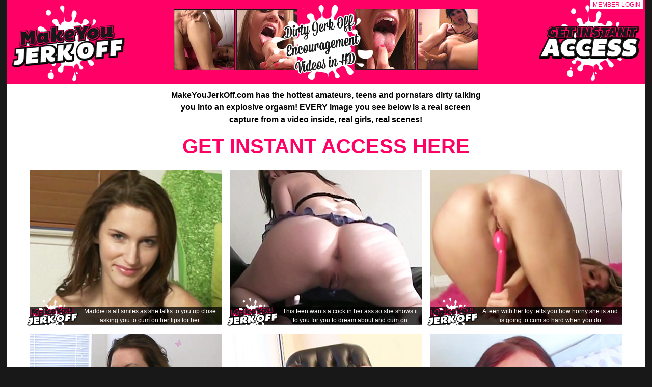

--- FILE ---
content_type: text/html; charset=UTF-8
request_url: https://makeyoujerkoff.com/site/
body_size: 4442
content:
<!DOCTYPE html>
<html lang="en">
<head>
	<meta charset="utf-8" />
	<title>Make You Jerk Off - Jerkoff Encouragment Site, JO Instructions, Masturbation</title>
	<meta name="Description" content="Make You Jerk Off encouragement videos, JOI Clips with dirty talking girls masturbating and asking you to jo and cum.">
	<meta name="KeyWords" content="make you jerk off, jerk off encouragement videos, wanking vids, joi, amateurs, teens, pornstars, jerkoff encouragement, jo, HD, hi-def, high definition">
	<link rel="stylesheet" type="text/css" href="css/style.css" />
	<!--[if IE]>
		<script src="https://html5shiv.googlecode.com/svn/trunk/html5.js"></script>
	<![endif]-->
<script src="https://ajax.googleapis.com/ajax/libs/jquery/1.10.2/jquery.min.js"></script>
	</head>

<body>
<div id="container">
<header>
<img src="images/logo.png" alt="MAKE YOU JERK OFF" class="logo" />
<div class="join"><a href="https://join.makeyoujerkoff.com/signup/signup.php?nats=MC4wLjU4LjYzLjAuMC4wLjAuMA&step=2"><img src="images/instant_access.png" alt="JOIN NOW" /></a></div>
<div class="mob_join"><a href="https://join.makeyoujerkoff.com/signup/signup.php?nats=MC4wLjU4LjYzLjAuMC4wLjAuMA&step=2"><img src="images/instant_access_mob.png" alt="JOIN NOW" /></a></div>
<div><a href="https://members.makeyoujerkoff.com/" class="members">MEMBER LOGIN</a></div>
</header>
<p class="smallpoint">MakeYouJerkOff.com has the hottest amateurs, teens and pornstars dirty talking you into an explosive orgasm!
EVERY image you see below is a real screen capture from a video inside, real girls, real scenes!</p>
<p class="bigmainpoint"><a href="https://join.makeyoujerkoff.com/signup/signup.php?nats=MC4wLjU4LjYzLjAuMC4wLjAuMA&step=2">GET INSTANT ACCESS HERE</a></p>
<ul class="thumbs">
<li style="background-image:url(thumbs/52.jpg);"><a href="https://join.makeyoujerkoff.com/signup/signup.php?nats=MC4wLjU4LjYzLjAuMC4wLjAuMA&step=2" class="thumb" style="background-image: url(images/play.png);"><img src="images/watermark.png" alt="" class="small_logo" /><span>Maddie is all smiles as she talks to you up close asking you to cum on her lips for her</span></a></li>
<li style="background-image:url(thumbs/15.jpg);"><a href="https://join.makeyoujerkoff.com/signup/signup.php?nats=MC4wLjU4LjYzLjAuMC4wLjAuMA&step=2" class="thumb" style="background-image: url(images/play.png);"><img src="images/watermark.png" alt="" class="small_logo" /><span>This teen wants a cock in her ass so she shows it to you for you to dream about and cum on</span></a></li>
<li style="background-image:url(thumbs/22.jpg);"><a href="https://join.makeyoujerkoff.com/signup/signup.php?nats=MC4wLjU4LjYzLjAuMC4wLjAuMA&step=2" class="thumb" style="background-image: url(images/play.png);"><img src="images/watermark.png" alt="" class="small_logo" /><span>A teen with her toy tells you how horny she is and is going to cum so hard when you do</span></a></li>
<li style="background-image:url(thumbs/37.jpg);"><a href="https://join.makeyoujerkoff.com/signup/signup.php?nats=MC4wLjU4LjYzLjAuMC4wLjAuMA&step=2" class="thumb" style="background-image: url(images/play.png);"><img src="images/watermark.png" alt="" class="small_logo" /><span>Megan jerks a big dildo hard and fast encouraging you to jerk and cum on her face</span></a></li>
<li style="background-image:url(thumbs/10.jpg);"><a href="https://join.makeyoujerkoff.com/signup/signup.php?nats=MC4wLjU4LjYzLjAuMC4wLjAuMA&step=2" class="thumb" style="background-image: url(images/play.png);"><img src="images/watermark.png" alt="" class="small_logo" /><span>Louisa rips a whole in her pantyhose showing how a nice fat cock would fill her tight pussy</span></a></li>
<li style="background-image:url(thumbs/47.jpg);"><a href="https://join.makeyoujerkoff.com/signup/signup.php?nats=MC4wLjU4LjYzLjAuMC4wLjAuMA&step=2" class="thumb" style="background-image: url(images/play.png);"><img src="images/watermark.png" alt="" class="small_logo" /><span>Tory Lane takes cock like a pro and dirty talks a guy into shooting his load deep into her mouth</span></a></li>
<li style="background-image:url(thumbs/73.jpg);"><a href="https://join.makeyoujerkoff.com/signup/signup.php?nats=MC4wLjU4LjYzLjAuMC4wLjAuMA&step=2" class="thumb" style="background-image: url(images/play.png);"><img src="images/watermark.png" alt="" class="small_logo" /><span>Emily Kae strokes off a dildo wanting any guy to shower her face with lots of hot cum</span></a></li>
<li style="background-image:url(thumbs/64.jpg);"><a href="https://join.makeyoujerkoff.com/signup/signup.php?nats=MC4wLjU4LjYzLjAuMC4wLjAuMA&step=2" class="thumb" style="background-image: url(images/play.png);"><img src="images/watermark.png" alt="" class="small_logo" /><span>Naughty girl gets fucked hard then gives the guy a jerk off encouragement first hand for her mouth</span></a></li>
<li style="background-image:url(thumbs/28.jpg);"><a href="https://join.makeyoujerkoff.com/signup/signup.php?nats=MC4wLjU4LjYzLjAuMC4wLjAuMA&step=2" class="thumb" style="background-image: url(images/play.png);"><img src="images/watermark.png" alt="" class="small_logo" /><span>Teen hottie in braces looks innocent but loves guys jacking off to her cute pussy flashes</span></a></li>
<li style="background-image:url(thumbs/61.jpg);"><a href="https://join.makeyoujerkoff.com/signup/signup.php?nats=MC4wLjU4LjYzLjAuMC4wLjAuMA&step=2" class="thumb" style="background-image: url(images/play.png);"><img src="images/watermark.png" alt="" class="small_logo" /><span>Andy slams her pussy with a big fat dildo telling you guys to fuck her with all you got</span></a></li>
<li style="background-image:url(thumbs/68.jpg);"><a href="https://join.makeyoujerkoff.com/signup/signup.php?nats=MC4wLjU4LjYzLjAuMC4wLjAuMA&step=2" class="thumb" style="background-image: url(images/play.png);"><img src="images/watermark.png" alt="" class="small_logo" /><span>Amateur girl with big natural boobs jacks it off begging for a mouth full of cum</span></a></li>
<li style="background-image:url(thumbs/39.jpg);"><a href="https://join.makeyoujerkoff.com/signup/signup.php?nats=MC4wLjU4LjYzLjAuMC4wLjAuMA&step=2" class="thumb" style="background-image: url(images/play.png);"><img src="images/watermark.png" alt="" class="small_logo" /><span>Teen Emily Grey masturbates her tiny pussy talking how she loves to be fucked</span></a></li>
<li style="background-image:url(thumbs/04.jpg);"><a href="https://join.makeyoujerkoff.com/signup/signup.php?nats=MC4wLjU4LjYzLjAuMC4wLjAuMA&step=2" class="thumb" style="background-image: url(images/play.png);"><img src="images/watermark.png" alt="" class="small_logo" /><span>Porn slut Tricia Oaks shaking her ass around wanting you to fuck it for her then cum all over it</span></a></li>
<li style="background-image:url(thumbs/57.jpg);"><a href="https://join.makeyoujerkoff.com/signup/signup.php?nats=MC4wLjU4LjYzLjAuMC4wLjAuMA&step=2" class="thumb" style="background-image: url(images/play.png);"><img src="images/watermark.png" alt="" class="small_logo" /><span>Cock sucking school is in as a blonde teen works a dildo wishing it was your big hard cock</span></a></li>
<li style="background-image:url(thumbs/69.jpg);"><a href="https://join.makeyoujerkoff.com/signup/signup.php?nats=MC4wLjU4LjYzLjAuMC4wLjAuMA&step=2" class="thumb" style="background-image: url(images/play.png);"><img src="images/watermark.png" alt="" class="small_logo" /><span>Huge tits MILF masturbates while encouraging you to jerk off and cum with her</span></a></li>
<li style="background-image:url(thumbs/53.jpg);"><a href="https://join.makeyoujerkoff.com/signup/signup.php?nats=MC4wLjU4LjYzLjAuMC4wLjAuMA&step=2" class="thumb" style="background-image: url(images/play.png);"><img src="images/watermark.png" alt="" class="small_logo" /><span>Kaz on her back patio finger banging her pussy and dirty talking like a slut in heat</span></a></li>
<li style="background-image:url(thumbs/77.jpg);"><a href="https://join.makeyoujerkoff.com/signup/signup.php?nats=MC4wLjU4LjYzLjAuMC4wLjAuMA&step=2" class="thumb" style="background-image: url(images/play.png);"><img src="images/watermark.png" alt="" class="small_logo" /><span>Huge tits babe May Li wants those boobs fucked good until you explode all over them</span></a></li>
<li style="background-image:url(thumbs/34.jpg);"><a href="https://join.makeyoujerkoff.com/signup/signup.php?nats=MC4wLjU4LjYzLjAuMC4wLjAuMA&step=2" class="thumb" style="background-image: url(images/play.png);"><img src="images/watermark.png" alt="" class="small_logo" /><span>Jamie jerk off a dildo with a squirting surprise showing you how to do it properly</span></a></li>
<li style="background-image:url(thumbs/49.jpg);"><a href="https://join.makeyoujerkoff.com/signup/signup.php?nats=MC4wLjU4LjYzLjAuMC4wLjAuMA&step=2" class="thumb" style="background-image: url(images/play.png);"><img src="images/watermark.png" alt="" class="small_logo" /><span>Teen with huge juggs shows you how she can stroke a cock until it explodes all over</span></a></li>
<li style="background-image:url(thumbs/66.jpg);"><a href="https://join.makeyoujerkoff.com/signup/signup.php?nats=MC4wLjU4LjYzLjAuMC4wLjAuMA&step=2" class="thumb" style="background-image: url(images/play.png);"><img src="images/watermark.png" alt="" class="small_logo" /><span>MILF Candace works her pussy hole with a huge dildo giving you jerk off instructions</span></a></li>
<li style="background-image:url(thumbs/38.jpg);"><a href="https://join.makeyoujerkoff.com/signup/signup.php?nats=MC4wLjU4LjYzLjAuMC4wLjAuMA&step=2" class="thumb" style="background-image: url(images/play.png);"><img src="images/watermark.png" alt="" class="small_logo" /><span>This girl sucks on a fat dildo begging for you to "cum all over my slutty face"</span></a></li>
<li style="background-image:url(thumbs/74.jpg);"><a href="https://join.makeyoujerkoff.com/signup/signup.php?nats=MC4wLjU4LjYzLjAuMC4wLjAuMA&step=2" class="thumb" style="background-image: url(images/play.png);"><img src="images/watermark.png" alt="" class="small_logo" /><span>Pretty teen Dani shows her natural titties dirty talking to you wanting that big load</span></a></li>
<li style="background-image:url(thumbs/01.jpg);"><a href="https://join.makeyoujerkoff.com/signup/signup.php?nats=MC4wLjU4LjYzLjAuMC4wLjAuMA&step=2" class="thumb" style="background-image: url(images/play.png);"><img src="images/watermark.png" alt="" class="small_logo" /><span>Hot teen Cameron Love toys her pussy dirty talking the entire time for you to cum for her</span></a></li>
<li style="background-image:url(thumbs/75.jpg);"><a href="https://join.makeyoujerkoff.com/signup/signup.php?nats=MC4wLjU4LjYzLjAuMC4wLjAuMA&step=2" class="thumb" style="background-image: url(images/play.png);"><img src="images/watermark.png" alt="" class="small_logo" /><span>Skinny teen fucks her pussy deep while getting you to jerk off and cum all over yourself</span></a></li>
<li style="background-image:url(thumbs/18.jpg);"><a href="https://join.makeyoujerkoff.com/signup/signup.php?nats=MC4wLjU4LjYzLjAuMC4wLjAuMA&step=2" class="thumb" style="background-image: url(images/play.png);"><img src="images/watermark.png" alt="" class="small_logo" /><span>Chloe plays with an exploding dildo like a cock jerking it until it erupts all over herself</span></a></li>
<li style="background-image:url(thumbs/16.jpg);"><a href="https://join.makeyoujerkoff.com/signup/signup.php?nats=MC4wLjU4LjYzLjAuMC4wLjAuMA&step=2" class="thumb" style="background-image: url(images/play.png);"><img src="images/watermark.png" alt="" class="small_logo" /><span>Emily Grey pretty teen fucks her pussy deep while begging you to jerk off to her</span></a></li>
<li style="background-image:url(thumbs/12.jpg);"><a href="https://join.makeyoujerkoff.com/signup/signup.php?nats=MC4wLjU4LjYzLjAuMC4wLjAuMA&step=2" class="thumb" style="background-image: url(images/play.png);"><img src="images/watermark.png" alt="" class="small_logo" /><span>Dirty girl Megan strokes a dildo off wanting you to shoot it all over her face</span></a></li>
<li style="background-image:url(thumbs/07.jpg);"><a href="https://join.makeyoujerkoff.com/signup/signup.php?nats=MC4wLjU4LjYzLjAuMC4wLjAuMA&step=2" class="thumb" style="background-image: url(images/play.png);"><img src="images/watermark.png" alt="" class="small_logo" /><span>Horny teen girl pounds her pussy on the floor as she screams & begs you to cum with her</span></a></li>
<li style="background-image:url(thumbs/43.jpg);"><a href="https://join.makeyoujerkoff.com/signup/signup.php?nats=MC4wLjU4LjYzLjAuMC4wLjAuMA&step=2" class="thumb" style="background-image: url(images/play.png);"><img src="images/watermark.png" alt="" class="small_logo" /><span>Hot girl tells how she loves to be dressed and jerk off a guy cupping his balls milking out jizz</span></a></li>
<li style="background-image:url(thumbs/40.jpg);"><a href="https://join.makeyoujerkoff.com/signup/signup.php?nats=MC4wLjU4LjYzLjAuMC4wLjAuMA&step=2" class="thumb" style="background-image: url(images/play.png);"><img src="images/watermark.png" alt="" class="small_logo" /><span>Gets everyone off saying "Here's my pussy, don't you want to just stick you big cock in there?"</span></a></li>
<li style="background-image:url(thumbs/59.jpg);"><a href="https://join.makeyoujerkoff.com/signup/signup.php?nats=MC4wLjU4LjYzLjAuMC4wLjAuMA&step=2" class="thumb" style="background-image: url(images/play.png);"><img src="images/watermark.png" alt="" class="small_logo" /><span>Andy San Dimas when she first started really knew how to talk to the camera for a JO session</span></a></li>
<li style="background-image:url(thumbs/79.jpg);"><a href="https://join.makeyoujerkoff.com/signup/signup.php?nats=MC4wLjU4LjYzLjAuMC4wLjAuMA&step=2" class="thumb" style="background-image: url(images/play.png);"><img src="images/watermark.png" alt="" class="small_logo" /><span>This big titty teen knows how to use her tits and hands to get guys off in a hot joi</span></a></li>
<li style="background-image:url(thumbs/26.jpg);"><a href="https://join.makeyoujerkoff.com/signup/signup.php?nats=MC4wLjU4LjYzLjAuMC4wLjAuMA&step=2" class="thumb" style="background-image: url(images/play.png);"><img src="images/watermark.png" alt="" class="small_logo" /><span>Sexy Sam spreads and masturbates so hard all the while focusing on you stroking your cock</span></a></li>
<li style="background-image:url(thumbs/41.jpg);"><a href="https://join.makeyoujerkoff.com/signup/signup.php?nats=MC4wLjU4LjYzLjAuMC4wLjAuMA&step=2" class="thumb" style="background-image: url(images/play.png);"><img src="images/watermark.png" alt="" class="small_logo" /><span>British girl masturbating with a dildo telling you to "wank it and cum with me"</span></a></li>
<li style="background-image:url(thumbs/44.jpg);"><a href="https://join.makeyoujerkoff.com/signup/signup.php?nats=MC4wLjU4LjYzLjAuMC4wLjAuMA&step=2" class="thumb" style="background-image: url(images/play.png);"><img src="images/watermark.png" alt="" class="small_logo" /><span>Sophia in a POV dildo masturbation video getting herself off but talking to you at the same time</span></a></li>
<li style="background-image:url(thumbs/48.jpg);"><a href="https://join.makeyoujerkoff.com/signup/signup.php?nats=MC4wLjU4LjYzLjAuMC4wLjAuMA&step=2" class="thumb" style="background-image: url(images/play.png);"><img src="images/watermark.png" alt="" class="small_logo" /><span>Brit sensation Jamie works her pussy and uses her sexy accent to help you guys get off</span></a></li>
<li style="background-image:url(thumbs/45.jpg);"><a href="https://join.makeyoujerkoff.com/signup/signup.php?nats=MC4wLjU4LjYzLjAuMC4wLjAuMA&step=2" class="thumb" style="background-image: url(images/play.png);"><img src="images/watermark.png" alt="" class="small_logo" /><span>Jennique tells how she wanks a cock an inch fom her face to maximize the facial she likes to receive</span></a></li>
<li style="background-image:url(thumbs/23.jpg);"><a href="https://join.makeyoujerkoff.com/signup/signup.php?nats=MC4wLjU4LjYzLjAuMC4wLjAuMA&step=2" class="thumb" style="background-image: url(images/play.png);"><img src="images/watermark.png" alt="" class="small_logo" /><span>Huge tits teen teases until finally showing those tits off asking you to cum all over them</span></a></li>
<li style="background-image:url(thumbs/11.jpg);"><a href="https://join.makeyoujerkoff.com/signup/signup.php?nats=MC4wLjU4LjYzLjAuMC4wLjAuMA&step=2" class="thumb" style="background-image: url(images/play.png);"><img src="images/watermark.png" alt="" class="small_logo" /><span>A Hot redheaded newcomer quickly learns how to talk to you jerkers out there for your cum</span></a></li>
<li style="background-image:url(thumbs/76.jpg);"><a href="https://join.makeyoujerkoff.com/signup/signup.php?nats=MC4wLjU4LjYzLjAuMC4wLjAuMA&step=2" class="thumb" style="background-image: url(images/play.png);"><img src="images/watermark.png" alt="" class="small_logo" /><span>Chloe James shows that asshole and pussy for you to think about fucking her doggy style</span></a></li>
<li style="background-image:url(thumbs/03.jpg);"><a href="https://join.makeyoujerkoff.com/signup/signup.php?nats=MC4wLjU4LjYzLjAuMC4wLjAuMA&step=2" class="thumb" style="background-image: url(images/play.png);"><img src="images/watermark.png" alt="" class="small_logo" /><span>This girl has one of the dirtiest mouths we've heard as she shows off her asshole begging you</span></a></li>
<li style="background-image:url(thumbs/31.jpg);"><a href="https://join.makeyoujerkoff.com/signup/signup.php?nats=MC4wLjU4LjYzLjAuMC4wLjAuMA&step=2" class="thumb" style="background-image: url(images/play.png);"><img src="images/watermark.png" alt="" class="small_logo" /><span>Cute tattooed teen plays with her perky tits teasing you to a good jerk off</span></a></li>
<li style="background-image:url(thumbs/55.jpg);"><a href="https://join.makeyoujerkoff.com/signup/signup.php?nats=MC4wLjU4LjYzLjAuMC4wLjAuMA&step=2" class="thumb" style="background-image: url(images/play.png);"><img src="images/watermark.png" alt="" class="small_logo" /><span>Megan Loxx spreads her shaved pussy while showing you hot to jerk your cock off to her</span></a></li>
<li style="background-image:url(thumbs/02.jpg);"><a href="https://join.makeyoujerkoff.com/signup/signup.php?nats=MC4wLjU4LjYzLjAuMC4wLjAuMA&step=2" class="thumb" style="background-image: url(images/play.png);"><img src="images/watermark.png" alt="" class="small_logo" /><span>Amateur girl spreads her ass cheeks and her pussy up close for the camera wanting a load</span></a></li>
<li style="background-image:url(thumbs/21.jpg);"><a href="https://join.makeyoujerkoff.com/signup/signup.php?nats=MC4wLjU4LjYzLjAuMC4wLjAuMA&step=2" class="thumb" style="background-image: url(images/play.png);"><img src="images/watermark.png" alt="" class="small_logo" /><span>18 year old with big DD natural tits squeezes and licks them while craving a big load for them</span></a></li>
<li style="background-image:url(thumbs/24.jpg);"><a href="https://join.makeyoujerkoff.com/signup/signup.php?nats=MC4wLjU4LjYzLjAuMC4wLjAuMA&step=2" class="thumb" style="background-image: url(images/play.png);"><img src="images/watermark.png" alt="" class="small_logo" /><span>Pornstar Alyssa Hall telling you how she'd suck your cock and let you shoot all over her face!</span></a></li>
<li style="background-image:url(thumbs/08.jpg);"><a href="https://join.makeyoujerkoff.com/signup/signup.php?nats=MC4wLjU4LjYzLjAuMC4wLjAuMA&step=2" class="thumb" style="background-image: url(images/play.png);"><img src="images/watermark.png" alt="" class="small_logo" /><span>Pretty blonde with a dirty mouth talking about giving you a lap dance for your cum load</span></a></li>
<li style="background-image:url(thumbs/70.jpg);"><a href="https://join.makeyoujerkoff.com/signup/signup.php?nats=MC4wLjU4LjYzLjAuMC4wLjAuMA&step=2" class="thumb" style="background-image: url(images/play.png);"><img src="images/watermark.png" alt="" class="small_logo" /><span>Naughty girl Addie Juniper stroks a fat one with complete jerk off instructions</span></a></li>
<li style="background-image:url(thumbs/56.jpg);"><a href="https://join.makeyoujerkoff.com/signup/signup.php?nats=MC4wLjU4LjYzLjAuMC4wLjAuMA&step=2" class="thumb" style="background-image: url(images/play.png);"><img src="images/watermark.png" alt="" class="small_logo" /><span>Blonde showing off her new boobs wanting them fucked good and covered in cum all over</span></a></li>
<li style="background-image:url(thumbs/60.jpg);"><a href="https://join.makeyoujerkoff.com/signup/signup.php?nats=MC4wLjU4LjYzLjAuMC4wLjAuMA&step=2" class="thumb" style="background-image: url(images/play.png);"><img src="images/watermark.png" alt="" class="small_logo" /><span>Horny girl in her room masturbating with a big cock whishing she had the real thing</span></a></li>
<li style="background-image:url(thumbs/13.jpg);"><a href="https://join.makeyoujerkoff.com/signup/signup.php?nats=MC4wLjU4LjYzLjAuMC4wLjAuMA&step=2" class="thumb" style="background-image: url(images/play.png);"><img src="images/watermark.png" alt="" class="small_logo" /><span>Shaking her ass and giving you a countdown as she says she loves a big load from guys</span></a></li>
<li style="background-image:url(thumbs/19.jpg);"><a href="https://join.makeyoujerkoff.com/signup/signup.php?nats=MC4wLjU4LjYzLjAuMC4wLjAuMA&step=2" class="thumb" style="background-image: url(images/play.png);"><img src="images/watermark.png" alt="" class="small_logo" /><span>Hot teen pounds her pussy deep and hard begging for a cock and a cum shot to her face</span></a></li>
<li style="background-image:url(thumbs/33.jpg);"><a href="https://join.makeyoujerkoff.com/signup/signup.php?nats=MC4wLjU4LjYzLjAuMC4wLjAuMA&step=2" class="thumb" style="background-image: url(images/play.png);"><img src="images/watermark.png" alt="" class="small_logo" /><span>Pigtailed blonde Jessica finger bangs herself moaning for a cock to cum for her</span></a></li>
<li style="background-image:url(thumbs/14.jpg);"><a href="https://join.makeyoujerkoff.com/signup/signup.php?nats=MC4wLjU4LjYzLjAuMC4wLjAuMA&step=2" class="thumb" style="background-image: url(images/play.png);"><img src="images/watermark.png" alt="" class="small_logo" /><span>Jazzy is a busty spirited girl chatting to you from her bedroom bringing you to the brink</span></a></li>
<li style="background-image:url(thumbs/71.jpg);"><a href="https://join.makeyoujerkoff.com/signup/signup.php?nats=MC4wLjU4LjYzLjAuMC4wLjAuMA&step=2" class="thumb" style="background-image: url(images/play.png);"><img src="images/watermark.png" alt="" class="small_logo" /><span>Emily Grey bangs her pussy cumming while screaming for you to cum for her too</span></a></li>
<li style="background-image:url(thumbs/62.jpg);"><a href="https://join.makeyoujerkoff.com/signup/signup.php?nats=MC4wLjU4LjYzLjAuMC4wLjAuMA&step=2" class="thumb" style="background-image: url(images/play.png);"><img src="images/watermark.png" alt="" class="small_logo" /><span>Busty blonde with shows how she likes to be titty fucked and have the cum shoot up to her mouth</span></a></li>
<li style="background-image:url(thumbs/51.jpg);"><a href="https://join.makeyoujerkoff.com/signup/signup.php?nats=MC4wLjU4LjYzLjAuMC4wLjAuMA&step=2" class="thumb" style="background-image: url(images/play.png);"><img src="images/watermark.png" alt="" class="small_logo" /><span>18 year old shows her tits and shaved pussy encouraging you to jerk off to her</span></a></li>
<li style="background-image:url(thumbs/54.jpg);"><a href="https://join.makeyoujerkoff.com/signup/signup.php?nats=MC4wLjU4LjYzLjAuMC4wLjAuMA&step=2" class="thumb" style="background-image: url(images/play.png);"><img src="images/watermark.png" alt="" class="small_logo" /><span>Megan works her pussy dirty talking then using a dildo to get off in a shaking orgasm</span></a></li>
<li style="background-image:url(thumbs/25.jpg);"><a href="https://join.makeyoujerkoff.com/signup/signup.php?nats=MC4wLjU4LjYzLjAuMC4wLjAuMA&step=2" class="thumb" style="background-image: url(images/play.png);"><img src="images/watermark.png" alt="" class="small_logo" /><span>Big cock loving teen shows you how she strokes it while exposing those massive natural boobs</span></a></li>
<li style="background-image:url(thumbs/36.jpg);"><a href="https://join.makeyoujerkoff.com/signup/signup.php?nats=MC4wLjU4LjYzLjAuMC4wLjAuMA&step=2" class="thumb" style="background-image: url(images/play.png);"><img src="images/watermark.png" alt="" class="small_logo" /><span>Bubble butt amateur on her bed shaking her ass talking you into wanking off for her</span></a></li>
<li style="background-image:url(thumbs/09.jpg);"><a href="https://join.makeyoujerkoff.com/signup/signup.php?nats=MC4wLjU4LjYzLjAuMC4wLjAuMA&step=2" class="thumb" style="background-image: url(images/play.png);"><img src="images/watermark.png" alt="" class="small_logo" /><span>Hot brunette finger fucks her pussy and shows that ass off wanting to be fucked doggystyle</span></a></li>
<li style="background-image:url(thumbs/30.jpg);"><a href="https://join.makeyoujerkoff.com/signup/signup.php?nats=MC4wLjU4LjYzLjAuMC4wLjAuMA&step=2" class="thumb" style="background-image: url(images/play.png);"><img src="images/watermark.png" alt="" class="small_logo" /><span>Dani shows you how she gives a blowjob begging for spurts of cum to shoot into her open mouth</span></a></li>
<li style="background-image:url(thumbs/67.jpg);"><a href="https://join.makeyoujerkoff.com/signup/signup.php?nats=MC4wLjU4LjYzLjAuMC4wLjAuMA&step=2" class="thumb" style="background-image: url(images/play.png);"><img src="images/watermark.png" alt="" class="small_logo" /><span>Teen Aurora Green works a dildo showing you how to do it with her natural tits out</span></a></li>
<li style="background-image:url(thumbs/63.jpg);"><a href="https://join.makeyoujerkoff.com/signup/signup.php?nats=MC4wLjU4LjYzLjAuMC4wLjAuMA&step=2" class="thumb" style="background-image: url(images/play.png);"><img src="images/watermark.png" alt="" class="small_logo" /><span>Pretty blonde girl Allie rubs her clit through her panites exposing it for you when you cum</span></a></li>
<li style="background-image:url(thumbs/06.jpg);"><a href="https://join.makeyoujerkoff.com/signup/signup.php?nats=MC4wLjU4LjYzLjAuMC4wLjAuMA&step=2" class="thumb" style="background-image: url(images/play.png);"><img src="images/watermark.png" alt="" class="small_logo" /><span>Cute teen in glasses shows you how she'd jerk your cock off giving you a hot cum countdown</span></a></li>
<li style="background-image:url(thumbs/65.jpg);"><a href="https://join.makeyoujerkoff.com/signup/signup.php?nats=MC4wLjU4LjYzLjAuMC4wLjAuMA&step=2" class="thumb" style="background-image: url(images/play.png);"><img src="images/watermark.png" alt="" class="small_logo" /><span>Kacie is one of the dirtiest teens in adult and here she is swallowing your load completely</span></a></li>
<li style="background-image:url(thumbs/00.jpg);"><a href="https://join.makeyoujerkoff.com/signup/signup.php?nats=MC4wLjU4LjYzLjAuMC4wLjAuMA&step=2" class="thumb" style="background-image: url(images/play.png);"><img src="images/watermark.png" alt="" class="small_logo" /><span></span></a></li>
<li style="background-image:url(thumbs/32.jpg);"><a href="https://join.makeyoujerkoff.com/signup/signup.php?nats=MC4wLjU4LjYzLjAuMC4wLjAuMA&step=2" class="thumb" style="background-image: url(images/play.png);"><img src="images/watermark.png" alt="" class="small_logo" /><span>Denise plays with her nice natural boobs encouraging you to stroke off to completion</span></a></li>
</ul>
<p class="smallpoint">MakeYouJerkOff.com has the hottest amateurs, teens and pornstars dirty talking you into an explosive orgasm!
EVERY image you see below is a real screen capture from a video inside, real girls, real scenes! JOIN NOW for Instant Access!</p>
<p class="mainpoint"><a href="https://join.makeyoujerkoff.com/signup/signup.php?nats=MC4wLjU4LjYzLjAuMC4wLjAuMA&step=2">More videos & updates, click here to view them all! GET YOUR PASS NOW</a></p>


        <footer><p>NOTICE:- All Models Appearing on this Website are 18 Years or Older <br />
          WARNING: This Site Contains Adult Material<br />
          <a href="https://www.makeyoujerkoff.com/terms.html">Terms & Conditions</a> | <a href="https://www.makeyoujerkoff.com/privacy.html">Privacy Policy</a>
          Customer Support: support@darkreachcash.com
<br /><a href="/2257.html" onClick="parent.exit=0" target="_parent" >18 U.S.C. 2257 Record-Keeping Requirements Compliance statement</a></p>

<p>If you are under 18 years of age or if it is illegal to view adult material in your community, please leave now. We can't be held responsible for your actions. We are not acting
          in any way to send you this information; you are choosing to receive it! Continuing further means that you understand and accept responsibility
          for your own actions, thus releasing the creators of this Web page and our service providers from any and all liability.</p>



<p>Copyright &copy;&nbsp; MAKEYOUJERKOFF
<!-- <br />Dark Reach LLC - 945 E Playa Del Norte Tempe, AZ 85281 --> 
</p></footer></div>
</body>
</html>

--- FILE ---
content_type: text/css
request_url: https://makeyoujerkoff.com/site/css/style.css
body_size: 3116
content:
/*------------------------------------*\
  RESET
\*------------------------------------*/
/* http://meyerweb.com/eric/tools/css/reset/
   v2.0b1 | 201101
   NOTE:WORK IN PROGRESS
   USE WITH CAUTION AND TEST WITH ABANDON */

html,body,div,span,applet,object,iframe,
h1,h2,h3,h4,h5,h6,p,blockquote,pre,
a,abbr,acronym,address,big,cite,code,
del,dfn,em,img,ins,kbd,q,s,samp,
small,strike,strong,sub,sup,tt,var,
b,u,i,center,
dl,dt,dd,ol,ul,li,
fieldset,form,label,legend,
table,caption,tbody,tfoot,thead,tr,th,td,
article,aside,canvas,details,figcaption,figure,
footer,header,hgroup,menu,nav,section,summary,
time,mark,audio,video{
  margin:0;
  padding:0;
  border:0;
  outline:0;
  font-size:100%;
  font:inherit;
  vertical-align:baseline;
}
/* HTML5 display-role reset for older browsers */
article,aside,details,figcaption,figure,
footer,header,hgroup,menu,nav,section{
  display:block;
}
body{
  line-height:1;
}
ol,ul{
  list-style:none;
}
blockquote,q{
  quotes:none;
}
blockquote:before,blockquote:after,
q:before,q:after{
  content:'';
  content:none;
}
/* remember to define visible focus styles!
:focus{
  outline:?????;
} */

/* remember to highlight inserts somehow! */
ins{
  text-decoration:none;
}
del{
  text-decoration:line-through;
}

table{
  border-collapse:collapse;
  border-spacing:0;
}

/**
 * For modern browsers
 * 1. The space content is one way to avoid an Opera bug when the
 *    contenteditable attribute is included anywhere else in the document.
 *    Otherwise it causes space to appear at the top and bottom of elements
 *    that are clearfixed.
 * 2. The use of `table` rather than `block` is only necessary if using
 *    `:before` to contain the top-margins of child elements.
 */
.cf:before,
.cf:after {
    content: " "; /* 1 */
    display: table; /* 2 */
}

.cf:after {
    clear: both;
}

/**
 * For IE 6/7 only
 * Include this rule to trigger hasLayout and contain floats.
 */
.cf {
    *zoom: 1;
}

/*------------------------------------*\
  MAIN
\*------------------------------------*/
/* GO! */
body {background:#181818; font: 12px/18px "Helvetica Neue", Helvetica, Arial, sans-serif;}

#container{max-width:98%; margin:0 auto; background:#fff; min-width:400px}

header{text-align:left; position:relative; background:#f06 url('../images/header.png') no-repeat center 9px;}
header .logo{margin-top:10px; margin-left:10px}
header .join{float:right; margin:10px 0px 0 0;}
header .mob_join{display:none}
header .members{position: absolute;
right: 5px;
top: 0;
background: #fff;
padding: 0 5px;
color: #f06;
text-decoration: none;}
header ul { background: #1b1b1b; margin: 1px 14px 0 14px; letter-spacing:-4px; text-align:left }
header ul li { display: inline-block; zoom: 1; *display: inline; }
header ul li a { background: #222; text-transform: uppercase; font-size: 110%; color: #fff; display: inline-block; zoom: 1; *display: inline; padding: 10px 25px; text-decoration: none; letter-spacing: normal; margin: 0 1px 0 0; font-family: "Arial Black", Gadget, sans-serif; }
header ul li.join { display:inline; float:right; position: relative; }
header ul li.join a { background: #000; margin:0; border-left: 1px solid #1b1b1b; }
header ul li a:hover,#head ul li.active a { background: #fff; color: #f06; }
header ul li.join a:hover { background: #fff; color:#f06 }

.bigmainpoint {font: bold 40px/60px "Helvetica Neue", Helvetica, Arial, sans-serif; text-align:center; margin:10px 0}
.mainpoint {font: bold 24px/36px "Helvetica Neue", Helvetica, Arial, sans-serif; text-align:center; margin:10px 0; padding:5px}
.joinmainpoint {font: bold 24px/36px "Helvetica Neue", Helvetica, Arial, sans-serif; text-align:center; margin:0; padding:5px}
footer a, .bigmainpoint a, .mainpoint a {color:#f06; padding:0 10px; text-decoration:none}
.joinmainpoint, .bigmainpoint a:hover, .mainpoint a:hover {background:#f06; color:#fff}

.smallpoint {font: bold 16px/24px "Helvetica Neue", Helvetica, Arial, sans-serif; text-align:center; margin: 10px auto;
max-width: 50%;}
ul.nav li{display: inline}
ul.thumbs { text-align: center; }
ul.thumbs li { display: inline-block; zoom: 1; *display: inline; background-position: 1px 1px; background-repeat: no-repeat; margin: 5px; position: relative; }
ul.thumbs li a.thumb { display: inline-block; zoom: 1; *display: inline; border: 1px solid #fff; width: 378px; height: 305px; background-repeat: no-repeat; background-position: 0px 300px;  -moz-transition: background-position 0.1s ease-out;-webkit-transition: background-position 0.1s ease-out; position: relative; behavior: url(iepngfix.htc);  }
ul.thumbs li a.thumb:hover { background-position: 0px 0px; cursor: pointer; border-color: #000; }
ul.thumbs li a .small_logo { position: absolute; bottom:-14px; left:-5px; behavior: url(iepngfix.htc); z-index:5 }
ul.thumbs li a.thumb span {position: absolute;width: 273px;left: 0;bottom: 0;background-color: rgba(0, 0, 0, .75);color: #fff;padding-left: 100px;padding-right: 5px;}


.joinpage {margin: 0 auto; max-width: 1280px;}
.joinflash{width: 520px; margin-top: 20px; margin-right:10px;text-align: left; position: relative; float:left}
.joinflash .spinner{background: url('../images/loading.gif') no-repeat scroll center center transparent; height: 400px; left: 0px; position: absolute; text-indent: -9999px; top: 0px; width: 520px;}
.joinflash .player {border: 1px solid #181818; border-bottom: 0;width:520px; height:400px}
.joinflash .player_control {border: 1px solid #181818; border-top: 0; margin:-5px 0 0 0; width:520px; height:33px}

#form { width: 354px; margin: 20px 10px; float: left; background: #fff; border: 1px #181818 solid; padding: 10px 2px; }
#form #formstuff { width: 360px; text-align: center; }
#form #formstuff h5 { margin: 0 auto 10px auto;display: block;font-size: 18px;font-weight: bold; }
#form #formstuff span.errormessage { font-size: 12px; color: red; font-weight: bold; width: 270px; margin: 0 auto 10px auto; display: block;  }
#form #formstuff p { margin-bottom: 6px; }
#form #formstuff span { font-size: 10px; color: #858585; margin-left: 70px; }
#form #formstuff fieldset { width: 315px; border: 0; line-height: 29px; margin: 0 auto; }
#form #formstuff label.name { width: 92px; font-size: 16px; font-weight: bold; float: left; text-align: left; }
#form #formstuff label.joinopts { background: #ff0066; width: 315px; height: 30px; font-size: 18px; font-weight: bold; display: block; text-align: left; padding-top: 8px; margin: 0 auto 9px auto; }
#form #formstuff input.formfield { width: 218px; height: 23px; border: 1px #30417e solid; *width: 200px; }
#form #formstuff input.radio { margin-left: 25px; }
#form #formstuff input.submit {cursor: pointer; background: #ff0066; width: 300px; height: 41px; border: 1px #181818 solid; margin: 10px auto; font-size: 24px; text-align: center; font-weight: bold; color: #fff; letter-spacing: -1px;} 
#form #formstuff input.submit:hover {background: #181818; border: 1px #f06 solid} 
#form #formstuff span.type { display: block; margin: 10px auto; font-size: 11px; color: #858585; font-weight: bold; }
#form #formstuff h3 {text-align: center;font-size: 34px;line-height: 36px;width: 280px;text-transform: uppercase;margin: 5px auto 15px auto;}
#form #formstuff h3 strong{color:#f06}
#popup{background: url('../images/player-popup.jpg') no-repeat scroll center center transparent; height: 300px; left: 60px; position: absolute; top: 50px; width: 400px; display: none;
border-radius: 5px;
-webkit-box-shadow: 0 1px 5px 3px rgba(0,0,0,0.5);
-moz-box-shadow: 0 1px 5px 3px rgba(0,0,0,0.5);
box-shadow: 0 1px 5px 3px rgba(0,0,0,0.5);}
.thumbblock{float:left; width:360px; margin:20px 5px}
ul.joinpage_thumbs li { display: inline-block; zoom: 1; *display: inline; margin: 0 5px 5px 5px;}
ul.joinpage_thumbs li img{border: 1px #181818 solid; width:100px}


footer {margin:40px auto 0; max-width:1000px; text-align:center}
footer p {margin:5px; color: #333}
footer a{color:#f06}

/* Desktops and laptops ----------- */
@media only screen and (max-width : 1366px) {
.thumbblock{display:none}
#form { display:inline-block; float: none; vertical-align: top; }
.joinpage{text-align:center}
.joinflash{ float:none; display:inline-block}}
/* iPads (landscape) ----------- */
@media only screen and (max-width : 1224px) {
.joinmainpoint {font: bold 20px/30px "Helvetica Neue", Helvetica, Arial, sans-serif; text-align:center; margin:0; padding:5px}
}

/* iPads (portrait) ----------- */
@media only screen and (max-width : 1024px) {
.joinpage{text-align:center}
.joinflash{width: 390px; margin-top: 20px; margin-right:10px;text-align: left; position: relative; float:none; display:inline-block}
.joinflash .spinner{background: url('../images/loading.gif') no-repeat scroll center center transparent; height: 300px; left: 0px; position: absolute; text-indent: -9999px; top: 0px; width: 390px;}
.joinflash .player {border: 1px solid #181818; border-bottom: 0; width:390px; height:300px}
.joinflash .player_control {border: 1px solid #181818; border-top: 0; margin:-5px 0 0 0; width:390px; height:25px}
#popup{background: url('../images/player-popup-sm.jpg') no-repeat scroll center center transparent; height: 263px; left: 20px; position: absolute; top:17px; width: 350px; display: none;
border-radius: 5px;
-webkit-box-shadow: 0 1px 5px 3px rgba(0,0,0,0.5);
-moz-box-shadow: 0 1px 5px 3px rgba(0,0,0,0.5);
box-shadow: 0 1px 5px 3px rgba(0,0,0,0.5);}
#form { display:inline-block; float: none }
header{background:#f06 url('../images/header_ipad.png') no-repeat center 9px;}
.smallpoint {max-width: 90%;}
#form #formstuff h3 {font-size: 16px;line-height: 20px;margin: 5px auto 5px auto;}
}

@media only screen and (max-width : 960px) {
.joinflash{display:none}
.thumbblock{display:block; float: none; display: inline-block}
}



/* Smartphones (landscape) ----------- */
@media only screen and (max-width : 768px) {
header{background:#f06}
header{text-align:center}
header .logo{margin-left:0px; max-width: 50%;
    height: auto;
    width: auto\9;}
header .join{display:none}
header .mob_join{ display:block; background: #181818;padding: 5px 0px; width:100%; }
header .mob_join img{ max-width: 100%;
    height: auto;
    width: auto\9;  }
	.bigmainpoint {font: bold 30px/45px "Helvetica Neue", Helvetica, Arial, sans-serif; text-align:center; margin:7px 0}

}

/* Big smartphones (portrait) (ie: Galaxy 3 has 360)*/
@media only screen and (max-width : 640px) {
#container{max-width:100%;}
}

/* Smartphones (portrait) (ie: Galaxy 1) */
@media only screen and (max-width : 321px) {...}


